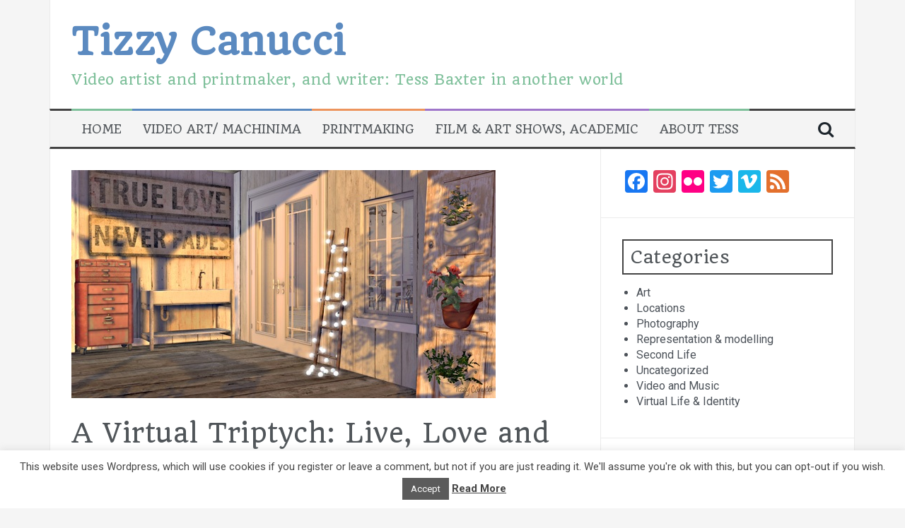

--- FILE ---
content_type: text/html; charset=UTF-8
request_url: https://tizzycanucci.com/2015/02/01/virtual-triptych-live-love-care/
body_size: 21781
content:
<!DOCTYPE html>
<html lang="en-GB">
<head>
<meta charset="UTF-8">
<meta name="viewport" content="width=device-width, initial-scale=1">
<link rel="profile" href="http://gmpg.org/xfn/11">
<link rel="pingback" href="https://tizzycanucci.com/xmlrpc.php">

<meta name='robots' content='index, follow, max-image-preview:large, max-snippet:-1, max-video-preview:-1' />

	<!-- This site is optimized with the Yoast SEO plugin v26.3 - https://yoast.com/wordpress/plugins/seo/ -->
	<title>A Virtual Triptych: Live, Love and Care - Tizzy Canucci</title>
	<meta name="description" content="Salt Water perfectly compliments .. with love in her heart .., providing a backdrop that rises across the water. Isle of Grace provides the contrast." />
	<link rel="canonical" href="https://tizzycanucci.com/2015/02/01/virtual-triptych-live-love-care/" />
	<meta property="og:locale" content="en_GB" />
	<meta property="og:type" content="article" />
	<meta property="og:title" content="A Virtual Triptych: Live, Love and Care - Tizzy Canucci" />
	<meta property="og:description" content="Salt Water perfectly compliments .. with love in her heart .., providing a backdrop that rises across the water. Isle of Grace provides the contrast." />
	<meta property="og:url" content="https://tizzycanucci.com/2015/02/01/virtual-triptych-live-love-care/" />
	<meta property="og:site_name" content="Tizzy Canucci" />
	<meta property="article:published_time" content="2015-02-01T20:46:28+00:00" />
	<meta property="article:modified_time" content="2019-10-23T22:34:20+00:00" />
	<meta property="og:image" content="https://tizzycanucci.com/wp-content/uploads/2015/05/salt-water-290115_019-sm.jpg" />
	<meta property="og:image:width" content="600" />
	<meta property="og:image:height" content="323" />
	<meta property="og:image:type" content="image/jpeg" />
	<meta name="author" content="Tizzy Canucci" />
	<meta name="twitter:card" content="summary_large_image" />
	<meta name="twitter:creator" content="@tizzycanucci" />
	<meta name="twitter:site" content="@tizzycanucci" />
	<meta name="twitter:label1" content="Written by" />
	<meta name="twitter:data1" content="Tizzy Canucci" />
	<meta name="twitter:label2" content="Estimated reading time" />
	<meta name="twitter:data2" content="4 minutes" />
	<script type="application/ld+json" class="yoast-schema-graph">{"@context":"https://schema.org","@graph":[{"@type":"WebPage","@id":"https://tizzycanucci.com/2015/02/01/virtual-triptych-live-love-care/","url":"https://tizzycanucci.com/2015/02/01/virtual-triptych-live-love-care/","name":"A Virtual Triptych: Live, Love and Care - Tizzy Canucci","isPartOf":{"@id":"https://tizzycanucci.com/#website"},"primaryImageOfPage":{"@id":"https://tizzycanucci.com/2015/02/01/virtual-triptych-live-love-care/#primaryimage"},"image":{"@id":"https://tizzycanucci.com/2015/02/01/virtual-triptych-live-love-care/#primaryimage"},"thumbnailUrl":"https://tizzycanucci.com/wp-content/uploads/2015/05/salt-water-290115_019-sm.jpg","datePublished":"2015-02-01T20:46:28+00:00","dateModified":"2019-10-23T22:34:20+00:00","author":{"@id":"https://tizzycanucci.com/#/schema/person/311c0f4062599ea595988bef97c86f4a"},"description":"Salt Water perfectly compliments .. with love in her heart .., providing a backdrop that rises across the water. Isle of Grace provides the contrast.","breadcrumb":{"@id":"https://tizzycanucci.com/2015/02/01/virtual-triptych-live-love-care/#breadcrumb"},"inLanguage":"en-GB","potentialAction":[{"@type":"ReadAction","target":["https://tizzycanucci.com/2015/02/01/virtual-triptych-live-love-care/"]}]},{"@type":"ImageObject","inLanguage":"en-GB","@id":"https://tizzycanucci.com/2015/02/01/virtual-triptych-live-love-care/#primaryimage","url":"https://tizzycanucci.com/wp-content/uploads/2015/05/salt-water-290115_019-sm.jpg","contentUrl":"https://tizzycanucci.com/wp-content/uploads/2015/05/salt-water-290115_019-sm.jpg","width":600,"height":323,"caption":"'Porch, on Salt Water', in Second Life, photo by Tizzy Canucci"},{"@type":"BreadcrumbList","@id":"https://tizzycanucci.com/2015/02/01/virtual-triptych-live-love-care/#breadcrumb","itemListElement":[{"@type":"ListItem","position":1,"name":"Home","item":"https://tizzycanucci.com/"},{"@type":"ListItem","position":2,"name":"A Virtual Triptych: Live, Love and Care"}]},{"@type":"WebSite","@id":"https://tizzycanucci.com/#website","url":"https://tizzycanucci.com/","name":"Tizzy Canucci","description":"Video artist and printmaker, and writer: Tess Baxter in another world","potentialAction":[{"@type":"SearchAction","target":{"@type":"EntryPoint","urlTemplate":"https://tizzycanucci.com/?s={search_term_string}"},"query-input":{"@type":"PropertyValueSpecification","valueRequired":true,"valueName":"search_term_string"}}],"inLanguage":"en-GB"},{"@type":"Person","@id":"https://tizzycanucci.com/#/schema/person/311c0f4062599ea595988bef97c86f4a","name":"Tizzy Canucci","image":{"@type":"ImageObject","inLanguage":"en-GB","@id":"https://tizzycanucci.com/#/schema/person/image/","url":"https://secure.gravatar.com/avatar/e6a7986e3ec873cb81db3caf76607e9df5aa61d28ee91d81b7de8554dcb58317?s=96&d=wavatar&r=g","contentUrl":"https://secure.gravatar.com/avatar/e6a7986e3ec873cb81db3caf76607e9df5aa61d28ee91d81b7de8554dcb58317?s=96&d=wavatar&r=g","caption":"Tizzy Canucci"}}]}</script>
	<!-- / Yoast SEO plugin. -->


<link rel='dns-prefetch' href='//static.addtoany.com' />
<link rel='dns-prefetch' href='//fonts.googleapis.com' />
<link rel="alternate" type="application/rss+xml" title="Tizzy Canucci &raquo; Feed" href="https://tizzycanucci.com/feed/" />
<link rel="alternate" type="application/rss+xml" title="Tizzy Canucci &raquo; Comments Feed" href="https://tizzycanucci.com/comments/feed/" />
<link rel="alternate" type="application/rss+xml" title="Tizzy Canucci &raquo; A Virtual Triptych: Live, Love and Care Comments Feed" href="https://tizzycanucci.com/2015/02/01/virtual-triptych-live-love-care/feed/" />
<link rel="alternate" title="oEmbed (JSON)" type="application/json+oembed" href="https://tizzycanucci.com/wp-json/oembed/1.0/embed?url=https%3A%2F%2Ftizzycanucci.com%2F2015%2F02%2F01%2Fvirtual-triptych-live-love-care%2F" />
<link rel="alternate" title="oEmbed (XML)" type="text/xml+oembed" href="https://tizzycanucci.com/wp-json/oembed/1.0/embed?url=https%3A%2F%2Ftizzycanucci.com%2F2015%2F02%2F01%2Fvirtual-triptych-live-love-care%2F&#038;format=xml" />
<style id='wp-img-auto-sizes-contain-inline-css' type='text/css'>
img:is([sizes=auto i],[sizes^="auto," i]){contain-intrinsic-size:3000px 1500px}
/*# sourceURL=wp-img-auto-sizes-contain-inline-css */
</style>
<style id='wp-emoji-styles-inline-css' type='text/css'>

	img.wp-smiley, img.emoji {
		display: inline !important;
		border: none !important;
		box-shadow: none !important;
		height: 1em !important;
		width: 1em !important;
		margin: 0 0.07em !important;
		vertical-align: -0.1em !important;
		background: none !important;
		padding: 0 !important;
	}
/*# sourceURL=wp-emoji-styles-inline-css */
</style>
<style id='wp-block-library-inline-css' type='text/css'>
:root{--wp-block-synced-color:#7a00df;--wp-block-synced-color--rgb:122,0,223;--wp-bound-block-color:var(--wp-block-synced-color);--wp-editor-canvas-background:#ddd;--wp-admin-theme-color:#007cba;--wp-admin-theme-color--rgb:0,124,186;--wp-admin-theme-color-darker-10:#006ba1;--wp-admin-theme-color-darker-10--rgb:0,107,160.5;--wp-admin-theme-color-darker-20:#005a87;--wp-admin-theme-color-darker-20--rgb:0,90,135;--wp-admin-border-width-focus:2px}@media (min-resolution:192dpi){:root{--wp-admin-border-width-focus:1.5px}}.wp-element-button{cursor:pointer}:root .has-very-light-gray-background-color{background-color:#eee}:root .has-very-dark-gray-background-color{background-color:#313131}:root .has-very-light-gray-color{color:#eee}:root .has-very-dark-gray-color{color:#313131}:root .has-vivid-green-cyan-to-vivid-cyan-blue-gradient-background{background:linear-gradient(135deg,#00d084,#0693e3)}:root .has-purple-crush-gradient-background{background:linear-gradient(135deg,#34e2e4,#4721fb 50%,#ab1dfe)}:root .has-hazy-dawn-gradient-background{background:linear-gradient(135deg,#faaca8,#dad0ec)}:root .has-subdued-olive-gradient-background{background:linear-gradient(135deg,#fafae1,#67a671)}:root .has-atomic-cream-gradient-background{background:linear-gradient(135deg,#fdd79a,#004a59)}:root .has-nightshade-gradient-background{background:linear-gradient(135deg,#330968,#31cdcf)}:root .has-midnight-gradient-background{background:linear-gradient(135deg,#020381,#2874fc)}:root{--wp--preset--font-size--normal:16px;--wp--preset--font-size--huge:42px}.has-regular-font-size{font-size:1em}.has-larger-font-size{font-size:2.625em}.has-normal-font-size{font-size:var(--wp--preset--font-size--normal)}.has-huge-font-size{font-size:var(--wp--preset--font-size--huge)}.has-text-align-center{text-align:center}.has-text-align-left{text-align:left}.has-text-align-right{text-align:right}.has-fit-text{white-space:nowrap!important}#end-resizable-editor-section{display:none}.aligncenter{clear:both}.items-justified-left{justify-content:flex-start}.items-justified-center{justify-content:center}.items-justified-right{justify-content:flex-end}.items-justified-space-between{justify-content:space-between}.screen-reader-text{border:0;clip-path:inset(50%);height:1px;margin:-1px;overflow:hidden;padding:0;position:absolute;width:1px;word-wrap:normal!important}.screen-reader-text:focus{background-color:#ddd;clip-path:none;color:#444;display:block;font-size:1em;height:auto;left:5px;line-height:normal;padding:15px 23px 14px;text-decoration:none;top:5px;width:auto;z-index:100000}html :where(.has-border-color){border-style:solid}html :where([style*=border-top-color]){border-top-style:solid}html :where([style*=border-right-color]){border-right-style:solid}html :where([style*=border-bottom-color]){border-bottom-style:solid}html :where([style*=border-left-color]){border-left-style:solid}html :where([style*=border-width]){border-style:solid}html :where([style*=border-top-width]){border-top-style:solid}html :where([style*=border-right-width]){border-right-style:solid}html :where([style*=border-bottom-width]){border-bottom-style:solid}html :where([style*=border-left-width]){border-left-style:solid}html :where(img[class*=wp-image-]){height:auto;max-width:100%}:where(figure){margin:0 0 1em}html :where(.is-position-sticky){--wp-admin--admin-bar--position-offset:var(--wp-admin--admin-bar--height,0px)}@media screen and (max-width:600px){html :where(.is-position-sticky){--wp-admin--admin-bar--position-offset:0px}}

/*# sourceURL=wp-block-library-inline-css */
</style><style id='global-styles-inline-css' type='text/css'>
:root{--wp--preset--aspect-ratio--square: 1;--wp--preset--aspect-ratio--4-3: 4/3;--wp--preset--aspect-ratio--3-4: 3/4;--wp--preset--aspect-ratio--3-2: 3/2;--wp--preset--aspect-ratio--2-3: 2/3;--wp--preset--aspect-ratio--16-9: 16/9;--wp--preset--aspect-ratio--9-16: 9/16;--wp--preset--color--black: #000000;--wp--preset--color--cyan-bluish-gray: #abb8c3;--wp--preset--color--white: #ffffff;--wp--preset--color--pale-pink: #f78da7;--wp--preset--color--vivid-red: #cf2e2e;--wp--preset--color--luminous-vivid-orange: #ff6900;--wp--preset--color--luminous-vivid-amber: #fcb900;--wp--preset--color--light-green-cyan: #7bdcb5;--wp--preset--color--vivid-green-cyan: #00d084;--wp--preset--color--pale-cyan-blue: #8ed1fc;--wp--preset--color--vivid-cyan-blue: #0693e3;--wp--preset--color--vivid-purple: #9b51e0;--wp--preset--gradient--vivid-cyan-blue-to-vivid-purple: linear-gradient(135deg,rgb(6,147,227) 0%,rgb(155,81,224) 100%);--wp--preset--gradient--light-green-cyan-to-vivid-green-cyan: linear-gradient(135deg,rgb(122,220,180) 0%,rgb(0,208,130) 100%);--wp--preset--gradient--luminous-vivid-amber-to-luminous-vivid-orange: linear-gradient(135deg,rgb(252,185,0) 0%,rgb(255,105,0) 100%);--wp--preset--gradient--luminous-vivid-orange-to-vivid-red: linear-gradient(135deg,rgb(255,105,0) 0%,rgb(207,46,46) 100%);--wp--preset--gradient--very-light-gray-to-cyan-bluish-gray: linear-gradient(135deg,rgb(238,238,238) 0%,rgb(169,184,195) 100%);--wp--preset--gradient--cool-to-warm-spectrum: linear-gradient(135deg,rgb(74,234,220) 0%,rgb(151,120,209) 20%,rgb(207,42,186) 40%,rgb(238,44,130) 60%,rgb(251,105,98) 80%,rgb(254,248,76) 100%);--wp--preset--gradient--blush-light-purple: linear-gradient(135deg,rgb(255,206,236) 0%,rgb(152,150,240) 100%);--wp--preset--gradient--blush-bordeaux: linear-gradient(135deg,rgb(254,205,165) 0%,rgb(254,45,45) 50%,rgb(107,0,62) 100%);--wp--preset--gradient--luminous-dusk: linear-gradient(135deg,rgb(255,203,112) 0%,rgb(199,81,192) 50%,rgb(65,88,208) 100%);--wp--preset--gradient--pale-ocean: linear-gradient(135deg,rgb(255,245,203) 0%,rgb(182,227,212) 50%,rgb(51,167,181) 100%);--wp--preset--gradient--electric-grass: linear-gradient(135deg,rgb(202,248,128) 0%,rgb(113,206,126) 100%);--wp--preset--gradient--midnight: linear-gradient(135deg,rgb(2,3,129) 0%,rgb(40,116,252) 100%);--wp--preset--font-size--small: 13px;--wp--preset--font-size--medium: 20px;--wp--preset--font-size--large: 36px;--wp--preset--font-size--x-large: 42px;--wp--preset--spacing--20: 0.44rem;--wp--preset--spacing--30: 0.67rem;--wp--preset--spacing--40: 1rem;--wp--preset--spacing--50: 1.5rem;--wp--preset--spacing--60: 2.25rem;--wp--preset--spacing--70: 3.38rem;--wp--preset--spacing--80: 5.06rem;--wp--preset--shadow--natural: 6px 6px 9px rgba(0, 0, 0, 0.2);--wp--preset--shadow--deep: 12px 12px 50px rgba(0, 0, 0, 0.4);--wp--preset--shadow--sharp: 6px 6px 0px rgba(0, 0, 0, 0.2);--wp--preset--shadow--outlined: 6px 6px 0px -3px rgb(255, 255, 255), 6px 6px rgb(0, 0, 0);--wp--preset--shadow--crisp: 6px 6px 0px rgb(0, 0, 0);}:where(.is-layout-flex){gap: 0.5em;}:where(.is-layout-grid){gap: 0.5em;}body .is-layout-flex{display: flex;}.is-layout-flex{flex-wrap: wrap;align-items: center;}.is-layout-flex > :is(*, div){margin: 0;}body .is-layout-grid{display: grid;}.is-layout-grid > :is(*, div){margin: 0;}:where(.wp-block-columns.is-layout-flex){gap: 2em;}:where(.wp-block-columns.is-layout-grid){gap: 2em;}:where(.wp-block-post-template.is-layout-flex){gap: 1.25em;}:where(.wp-block-post-template.is-layout-grid){gap: 1.25em;}.has-black-color{color: var(--wp--preset--color--black) !important;}.has-cyan-bluish-gray-color{color: var(--wp--preset--color--cyan-bluish-gray) !important;}.has-white-color{color: var(--wp--preset--color--white) !important;}.has-pale-pink-color{color: var(--wp--preset--color--pale-pink) !important;}.has-vivid-red-color{color: var(--wp--preset--color--vivid-red) !important;}.has-luminous-vivid-orange-color{color: var(--wp--preset--color--luminous-vivid-orange) !important;}.has-luminous-vivid-amber-color{color: var(--wp--preset--color--luminous-vivid-amber) !important;}.has-light-green-cyan-color{color: var(--wp--preset--color--light-green-cyan) !important;}.has-vivid-green-cyan-color{color: var(--wp--preset--color--vivid-green-cyan) !important;}.has-pale-cyan-blue-color{color: var(--wp--preset--color--pale-cyan-blue) !important;}.has-vivid-cyan-blue-color{color: var(--wp--preset--color--vivid-cyan-blue) !important;}.has-vivid-purple-color{color: var(--wp--preset--color--vivid-purple) !important;}.has-black-background-color{background-color: var(--wp--preset--color--black) !important;}.has-cyan-bluish-gray-background-color{background-color: var(--wp--preset--color--cyan-bluish-gray) !important;}.has-white-background-color{background-color: var(--wp--preset--color--white) !important;}.has-pale-pink-background-color{background-color: var(--wp--preset--color--pale-pink) !important;}.has-vivid-red-background-color{background-color: var(--wp--preset--color--vivid-red) !important;}.has-luminous-vivid-orange-background-color{background-color: var(--wp--preset--color--luminous-vivid-orange) !important;}.has-luminous-vivid-amber-background-color{background-color: var(--wp--preset--color--luminous-vivid-amber) !important;}.has-light-green-cyan-background-color{background-color: var(--wp--preset--color--light-green-cyan) !important;}.has-vivid-green-cyan-background-color{background-color: var(--wp--preset--color--vivid-green-cyan) !important;}.has-pale-cyan-blue-background-color{background-color: var(--wp--preset--color--pale-cyan-blue) !important;}.has-vivid-cyan-blue-background-color{background-color: var(--wp--preset--color--vivid-cyan-blue) !important;}.has-vivid-purple-background-color{background-color: var(--wp--preset--color--vivid-purple) !important;}.has-black-border-color{border-color: var(--wp--preset--color--black) !important;}.has-cyan-bluish-gray-border-color{border-color: var(--wp--preset--color--cyan-bluish-gray) !important;}.has-white-border-color{border-color: var(--wp--preset--color--white) !important;}.has-pale-pink-border-color{border-color: var(--wp--preset--color--pale-pink) !important;}.has-vivid-red-border-color{border-color: var(--wp--preset--color--vivid-red) !important;}.has-luminous-vivid-orange-border-color{border-color: var(--wp--preset--color--luminous-vivid-orange) !important;}.has-luminous-vivid-amber-border-color{border-color: var(--wp--preset--color--luminous-vivid-amber) !important;}.has-light-green-cyan-border-color{border-color: var(--wp--preset--color--light-green-cyan) !important;}.has-vivid-green-cyan-border-color{border-color: var(--wp--preset--color--vivid-green-cyan) !important;}.has-pale-cyan-blue-border-color{border-color: var(--wp--preset--color--pale-cyan-blue) !important;}.has-vivid-cyan-blue-border-color{border-color: var(--wp--preset--color--vivid-cyan-blue) !important;}.has-vivid-purple-border-color{border-color: var(--wp--preset--color--vivid-purple) !important;}.has-vivid-cyan-blue-to-vivid-purple-gradient-background{background: var(--wp--preset--gradient--vivid-cyan-blue-to-vivid-purple) !important;}.has-light-green-cyan-to-vivid-green-cyan-gradient-background{background: var(--wp--preset--gradient--light-green-cyan-to-vivid-green-cyan) !important;}.has-luminous-vivid-amber-to-luminous-vivid-orange-gradient-background{background: var(--wp--preset--gradient--luminous-vivid-amber-to-luminous-vivid-orange) !important;}.has-luminous-vivid-orange-to-vivid-red-gradient-background{background: var(--wp--preset--gradient--luminous-vivid-orange-to-vivid-red) !important;}.has-very-light-gray-to-cyan-bluish-gray-gradient-background{background: var(--wp--preset--gradient--very-light-gray-to-cyan-bluish-gray) !important;}.has-cool-to-warm-spectrum-gradient-background{background: var(--wp--preset--gradient--cool-to-warm-spectrum) !important;}.has-blush-light-purple-gradient-background{background: var(--wp--preset--gradient--blush-light-purple) !important;}.has-blush-bordeaux-gradient-background{background: var(--wp--preset--gradient--blush-bordeaux) !important;}.has-luminous-dusk-gradient-background{background: var(--wp--preset--gradient--luminous-dusk) !important;}.has-pale-ocean-gradient-background{background: var(--wp--preset--gradient--pale-ocean) !important;}.has-electric-grass-gradient-background{background: var(--wp--preset--gradient--electric-grass) !important;}.has-midnight-gradient-background{background: var(--wp--preset--gradient--midnight) !important;}.has-small-font-size{font-size: var(--wp--preset--font-size--small) !important;}.has-medium-font-size{font-size: var(--wp--preset--font-size--medium) !important;}.has-large-font-size{font-size: var(--wp--preset--font-size--large) !important;}.has-x-large-font-size{font-size: var(--wp--preset--font-size--x-large) !important;}
/*# sourceURL=global-styles-inline-css */
</style>

<style id='classic-theme-styles-inline-css' type='text/css'>
/*! This file is auto-generated */
.wp-block-button__link{color:#fff;background-color:#32373c;border-radius:9999px;box-shadow:none;text-decoration:none;padding:calc(.667em + 2px) calc(1.333em + 2px);font-size:1.125em}.wp-block-file__button{background:#32373c;color:#fff;text-decoration:none}
/*# sourceURL=/wp-includes/css/classic-themes.min.css */
</style>
<link rel='stylesheet' id='cookie-law-info-css' href='https://tizzycanucci.com/wp-content/plugins/cookie-law-info/legacy/public/css/cookie-law-info-public.css?ver=3.3.6' type='text/css' media='all' />
<link rel='stylesheet' id='cookie-law-info-gdpr-css' href='https://tizzycanucci.com/wp-content/plugins/cookie-law-info/legacy/public/css/cookie-law-info-gdpr.css?ver=3.3.6' type='text/css' media='all' />
<link rel='stylesheet' id='wpmt-css-frontend-css' href='https://tizzycanucci.com/wp-content/plugins/wp-mailto-links/core/includes/assets/css/style.css?ver=231016-75827' type='text/css' media='all' />
<link rel='stylesheet' id='flymag-bootstrap-css' href='https://tizzycanucci.com/wp-content/themes/flymag/bootstrap/css/bootstrap.min.css?ver=1' type='text/css' media='all' />
<link rel='stylesheet' id='flymag-body-fonts-css' href='//fonts.googleapis.com/css?family=Roboto%3A400%2C400italic%2C700%2C700italic&#038;ver=6.9' type='text/css' media='all' />
<link rel='stylesheet' id='flymag-headings-fonts-css' href='//fonts.googleapis.com/css?family=Quando&#038;ver=6.9' type='text/css' media='all' />
<link rel='stylesheet' id='flymag-style-css' href='https://tizzycanucci.com/wp-content/themes/flymag/style.css?ver=6.9' type='text/css' media='all' />
<style id='flymag-style-inline-css' type='text/css'>
.social-navigation li:hover > a::before, a, a:hover, a:focus, a:active { color:#7fc09b}
.custom-menu-item-1:hover, .custom-menu-item-1 .sub-menu, .ticker-info, button, .button, input[type="button"], input[type="reset"], input[type="submit"] { background-color:#7fc09b}
.custom-menu-item-1 { border-color:#7fc09b}
.custom-menu-item-2:hover, .custom-menu-item-2 .sub-menu { background-color:}
.custom-menu-item-2 { border-color:}
.custom-menu-item-3:hover, .custom-menu-item-3 .sub-menu { background-color:}
.custom-menu-item-3 { border-color:}
.custom-menu-item-4:hover, .custom-menu-item-4 .sub-menu { background-color:}
.custom-menu-item-4 { border-color:}
.custom-menu-item-0:hover, .custom-menu-item-0 .sub-menu { background-color:}
.custom-menu-item-0 { border-color:}
.site-branding { background-color:}
.news-ticker { background-color:}
.site-title a, .site-title a:hover { color:#5b8ac0}
.site-description { color:#7fc09b}
.main-navigation { background-color:#f4f4f4}
.main-navigation a, .main-navigation li::before { color:}
body { color:#33353f}
.widget-area .widget, .widget-area .widget a { color:#4c5259}
.site-footer, .footer-widget-area { background-color:}
h1, h2, h3, h4, h5, h6, .ticker-info, .main-navigation { font-family:'Quando', serif;;}
body { font-size:16px; }

/*# sourceURL=flymag-style-inline-css */
</style>
<link rel='stylesheet' id='flymag-font-awesome-css' href='https://tizzycanucci.com/wp-content/themes/flymag/fonts/font-awesome.min.css?ver=6.9' type='text/css' media='all' />
<link rel='stylesheet' id='addtoany-css' href='https://tizzycanucci.com/wp-content/plugins/add-to-any/addtoany.min.css?ver=1.16' type='text/css' media='all' />
<script type="text/javascript" id="addtoany-core-js-before">
/* <![CDATA[ */
window.a2a_config=window.a2a_config||{};a2a_config.callbacks=[];a2a_config.overlays=[];a2a_config.templates={};a2a_localize = {
	Share: "Share",
	Save: "Save",
	Subscribe: "Subscribe",
	Email: "Email",
	Bookmark: "Bookmark",
	ShowAll: "Show All",
	ShowLess: "Show less",
	FindServices: "Find service(s)",
	FindAnyServiceToAddTo: "Instantly find any service to add to",
	PoweredBy: "Powered by",
	ShareViaEmail: "Share via email",
	SubscribeViaEmail: "Subscribe via email",
	BookmarkInYourBrowser: "Bookmark in your browser",
	BookmarkInstructions: "Press Ctrl+D or \u2318+D to bookmark this page",
	AddToYourFavorites: "Add to your favourites",
	SendFromWebOrProgram: "Send from any email address or email program",
	EmailProgram: "Email program",
	More: "More&#8230;",
	ThanksForSharing: "Thanks for sharing!",
	ThanksForFollowing: "Thanks for following!"
};


//# sourceURL=addtoany-core-js-before
/* ]]> */
</script>
<script type="text/javascript" defer src="https://static.addtoany.com/menu/page.js" id="addtoany-core-js"></script>
<script type="text/javascript" src="https://tizzycanucci.com/wp-includes/js/jquery/jquery.min.js?ver=3.7.1" id="jquery-core-js"></script>
<script type="text/javascript" src="https://tizzycanucci.com/wp-includes/js/jquery/jquery-migrate.min.js?ver=3.4.1" id="jquery-migrate-js"></script>
<script type="text/javascript" defer src="https://tizzycanucci.com/wp-content/plugins/add-to-any/addtoany.min.js?ver=1.1" id="addtoany-jquery-js"></script>
<script type="text/javascript" id="cookie-law-info-js-extra">
/* <![CDATA[ */
var Cli_Data = {"nn_cookie_ids":[],"cookielist":[],"non_necessary_cookies":[],"ccpaEnabled":"","ccpaRegionBased":"","ccpaBarEnabled":"","strictlyEnabled":["necessary","obligatoire"],"ccpaType":"gdpr","js_blocking":"","custom_integration":"","triggerDomRefresh":"","secure_cookies":""};
var cli_cookiebar_settings = {"animate_speed_hide":"500","animate_speed_show":"500","background":"#ffffff","border":"#919191","border_on":"","button_1_button_colour":"#5b5b5b","button_1_button_hover":"#494949","button_1_link_colour":"#fff","button_1_as_button":"1","button_1_new_win":"","button_2_button_colour":"#333","button_2_button_hover":"#292929","button_2_link_colour":"#444","button_2_as_button":"","button_2_hidebar":"1","button_3_button_colour":"#000","button_3_button_hover":"#000000","button_3_link_colour":"#fff","button_3_as_button":"1","button_3_new_win":"","button_4_button_colour":"#000","button_4_button_hover":"#000000","button_4_link_colour":"#fff","button_4_as_button":"1","button_7_button_colour":"#61a229","button_7_button_hover":"#4e8221","button_7_link_colour":"#fff","button_7_as_button":"1","button_7_new_win":"","font_family":"inherit","header_fix":"","notify_animate_hide":"1","notify_animate_show":"","notify_div_id":"#cookie-law-info-bar","notify_position_horizontal":"right","notify_position_vertical":"bottom","scroll_close":"","scroll_close_reload":"","accept_close_reload":"","reject_close_reload":"","showagain_tab":"","showagain_background":"#fff","showagain_border":"#000","showagain_div_id":"#cookie-law-info-again","showagain_x_position":"100px","text":"#474747","show_once_yn":"1","show_once":"5000","logging_on":"","as_popup":"","popup_overlay":"1","bar_heading_text":"","cookie_bar_as":"banner","popup_showagain_position":"bottom-right","widget_position":"left"};
var log_object = {"ajax_url":"https://tizzycanucci.com/wp-admin/admin-ajax.php"};
//# sourceURL=cookie-law-info-js-extra
/* ]]> */
</script>
<script type="text/javascript" src="https://tizzycanucci.com/wp-content/plugins/cookie-law-info/legacy/public/js/cookie-law-info-public.js?ver=3.3.6" id="cookie-law-info-js"></script>
<script type="text/javascript" src="https://tizzycanucci.com/wp-content/plugins/wp-mailto-links/core/includes/assets/js/custom.js?ver=231016-75827" id="wpmt-js-frontend-js"></script>
<script type="text/javascript" src="https://tizzycanucci.com/wp-content/themes/flymag/js/jquery.fitvids.js?ver=1" id="flymag-fitvids-js"></script>
<script type="text/javascript" src="https://tizzycanucci.com/wp-content/themes/flymag/js/jquery.slicknav.min.js?ver=1" id="flymag-slicknav-js"></script>
<script type="text/javascript" src="https://tizzycanucci.com/wp-content/themes/flymag/js/jquery.easy-ticker.min.js?ver=1" id="flymag-ticker-js"></script>
<script type="text/javascript" src="https://tizzycanucci.com/wp-content/themes/flymag/js/wow.min.js?ver=1" id="flymag-animations-js"></script>
<script type="text/javascript" src="https://tizzycanucci.com/wp-content/themes/flymag/js/scripts.js?ver=1" id="flymag-scripts-js"></script>
<script type="text/javascript" src="https://tizzycanucci.com/wp-content/themes/flymag/js/owl.carousel.min.js?ver=1" id="flymag-owl-script-js"></script>
<script type="text/javascript" id="flymag-slider-init-js-extra">
/* <![CDATA[ */
var sliderOptions = {"slideshowspeed":"4000"};
//# sourceURL=flymag-slider-init-js-extra
/* ]]> */
</script>
<script type="text/javascript" src="https://tizzycanucci.com/wp-content/themes/flymag/js/slider-init.js?ver=1" id="flymag-slider-init-js"></script>
<link rel="https://api.w.org/" href="https://tizzycanucci.com/wp-json/" /><link rel="alternate" title="JSON" type="application/json" href="https://tizzycanucci.com/wp-json/wp/v2/posts/747" /><link rel="EditURI" type="application/rsd+xml" title="RSD" href="https://tizzycanucci.com/xmlrpc.php?rsd" />
<meta name="generator" content="WordPress 6.9" />
<link rel='shortlink' href='https://tizzycanucci.com/?p=747' />
<!--[if lt IE 9]>
<script src="https://tizzycanucci.com/wp-content/themes/flymag/js/html5shiv.js"></script>
<![endif]-->
<link rel="icon" href="https://tizzycanucci.com/wp-content/uploads/2020/03/cropped-Tizzy-rez-day-2020-01-02-003-512-1-32x32.jpg" sizes="32x32" />
<link rel="icon" href="https://tizzycanucci.com/wp-content/uploads/2020/03/cropped-Tizzy-rez-day-2020-01-02-003-512-1-192x192.jpg" sizes="192x192" />
<link rel="apple-touch-icon" href="https://tizzycanucci.com/wp-content/uploads/2020/03/cropped-Tizzy-rez-day-2020-01-02-003-512-1-180x180.jpg" />
<meta name="msapplication-TileImage" content="https://tizzycanucci.com/wp-content/uploads/2020/03/cropped-Tizzy-rez-day-2020-01-02-003-512-1-270x270.jpg" />
</head>

<body class="wp-singular post-template-default single single-post postid-747 single-format-standard wp-theme-flymag">
<div id="page" class="hfeed site">
	<a class="skip-link screen-reader-text" href="#content">Skip to content</a>

	
	<header id="masthead" class="site-header container clearfix" role="banner">
		<div class="site-branding clearfix">
							<h1 class="site-title"><a href="https://tizzycanucci.com/" rel="home">Tizzy Canucci</a></h1>
				<h2 class="site-description">Video artist and printmaker, and writer: Tess Baxter in another world</h2>
					</div>
		<nav id="site-navigation" class="main-navigation" role="navigation">
			<div class="menu-menu-1-container"><ul id="menu-menu-1" class="menu"><li id="menu-item-2371" class="menu-item menu-item-type-custom menu-item-object-custom menu-item-home menu-item-2371 custom-menu-item-1"><a href="http://tizzycanucci.com/">Home</a></li>
<li id="menu-item-5096" class="menu-item menu-item-type-post_type menu-item-object-page menu-item-5096 custom-menu-item-2"><a href="https://tizzycanucci.com/machinima/">Video art/ machinima</a></li>
<li id="menu-item-5991" class="menu-item menu-item-type-post_type menu-item-object-page menu-item-5991 custom-menu-item-3"><a href="https://tizzycanucci.com/printmaking/">Printmaking</a></li>
<li id="menu-item-6307" class="menu-item menu-item-type-post_type menu-item-object-page menu-item-has-children menu-item-6307 custom-menu-item-4"><a href="https://tizzycanucci.com/exhibitions-and-shows/">Film &#038; art shows, academic</a>
<ul class="sub-menu">
	<li id="menu-item-5832" class="menu-item menu-item-type-post_type menu-item-object-page menu-item-5832"><a href="https://tizzycanucci.com/interview-in-women-cinemakers/">Interview in Women Cinemakers</a></li>
</ul>
</li>
<li id="menu-item-2643" class="menu-item menu-item-type-post_type menu-item-object-page menu-item-2643 custom-menu-item-0"><a href="https://tizzycanucci.com/about-contact/">About Tess</a></li>
</ul></div>			<span class="search-toggle"><i class="fa fa-search"></i></span>
			
<div class="search-wrapper">
	<form role="search" method="get" class="flymag-search-form" action="https://tizzycanucci.com/">
		<span class="search-close"><i class="fa fa-times"></i></span>
		<label>
			<span class="screen-reader-text">Search for:</span>
			<input type="search" class="search-field" placeholder="Type and press enter" value="" name="s" title="Search for:" />
		</label>
	</form>
</div>
	
		</nav><!-- #site-navigation -->
		<nav class="mobile-nav"></nav>
	</header><!-- #masthead -->

	<div id="content" class="site-content container clearfix">
	
	
	<div id="primary" class="content-area ">
		<main id="main" class="site-main" role="main">

		
			
<article id="post-747" class="post-747 post type-post status-publish format-standard has-post-thumbnail hentry category-locations category-photography category-second-life tag-digital-art tag-isle-of-grace tag-love tag-photography tag-salt-water tag-second-life tag-tizzy-canucci tag-virtual-world tag-windlight tag-with-love-in-her-heart">

			<div class="single-thumb">
			<img width="600" height="323" src="https://tizzycanucci.com/wp-content/uploads/2015/05/salt-water-290115_019-sm.jpg" class="attachment-entry-thumb size-entry-thumb wp-post-image" alt="&#039;Porch, on Salt Water&#039;, in Second Life, photo by Tizzy Canucci" decoding="async" fetchpriority="high" srcset="https://tizzycanucci.com/wp-content/uploads/2015/05/salt-water-290115_019-sm.jpg 600w, https://tizzycanucci.com/wp-content/uploads/2015/05/salt-water-290115_019-sm-300x162.jpg 300w, https://tizzycanucci.com/wp-content/uploads/2015/05/salt-water-290115_019-sm-280x151.jpg 280w, https://tizzycanucci.com/wp-content/uploads/2015/05/salt-water-290115_019-sm-210x113.jpg 210w, https://tizzycanucci.com/wp-content/uploads/2015/05/salt-water-290115_019-sm-185x100.jpg 185w" sizes="(max-width: 600px) 100vw, 600px" />		</div>	
	
	<header class="entry-header">
		<h1 class="entry-title">A Virtual Triptych: Live, Love and Care</h1>
				<div class="entry-meta">
			<span class="posted-on"><i class="fa fa-calendar"></i> <a href="https://tizzycanucci.com/2015/02/01/virtual-triptych-live-love-care/" rel="bookmark"><time class="entry-date published" datetime="2015-02-01T20:46:28+00:00">1 February 2015</time><time class="updated" datetime="2019-10-23T22:34:20+00:00">23 October 2019</time></a></span><span class="byline"> <i class="fa fa-user"></i> <span class="author vcard"><a class="url fn n" href="https://tizzycanucci.com/author/katrob/">Tizzy Canucci</a></span></span>		</div><!-- .entry-meta -->
			</header><!-- .entry-header -->

	<div class="entry-content">
		<blockquote><p><strong>Live, love and care, with kindness.</strong></p></blockquote>
<p><a href="http://maps.secondlife.com/secondlife/Sounds%20of%20Silence/65/59/23" target="_blank" rel="noopener noreferrer"><em>.. with love in her heart ..</em></a> was a sim that won me over straight away. An enclosed pool of water, a circular inlet of the sea,&nbsp; and a beautiful example of virtual natural art. &#8216;A simple homestead by the sea&#8230; reminiscent of days gone by&#8217;, as the sim description goes.</p>
<p>The other day I was looking for somewhere to go &#8211; somewhere attractive, maybe a place to dance &#8211; and thought that this was a good place to revisit. I headed over, to discover that there are now two adjacent sims: <a href="//maps.secondlife.com/secondlife/Salt%20Water/38/88/2" target="_blank" rel="noopener noreferrer"><em>Salt Water</em></a> and <a href="http://maps.secondlife.com/secondlife/Isle%20of Grace/128/128/44" target="_blank" rel="noopener noreferrer"><em>Isle of Grace</em></a>. Tre (tremeldazis) and .Sunshine Amelia Gilmore. (sunshine.zhangsun) are variously builders and owners of them all. <em>Salt Water</em> is the perfect compliment to <em>.. with love in her heart ..</em>, providing a backdrop that rises across the water, whereas <em>Isle of Grace</em> is something of a contrast.</p>
<p>Last time I was at <em>.. with love in her heart ..</em>, I took shots in midday sun; I&#8217;m not really sure whether the windlight<sup>1</sup> setting has changed, or whether I wasn&#8217;t consistently following the one set for the sim at that time.</p>
<p>The windlight for <em>Salt Water</em> and&nbsp; <em>.. with love in her heart ..&nbsp;</em>are set to late evening, as the sun drops at the end of the day. The light casts low across the heights of&nbsp;<em>Salt Water, </em>illuminating the dance area and the Motel on the top.</p>
<figure style="width: 640px" class="wp-caption aligncenter"><a title="The Motel above Salt Water by Tizzy Canucci, on Flickr" href="https://www.flickr.com/photos/tizzycanucci/16218547280" target="_blank" rel="noopener noreferrer"><img decoding="async" src="https://farm8.staticflickr.com/7318/16218547280_8dc05d3b72_z.jpg" alt="'The Motel above Salt Water', by Tizzy Canucci, on Flickr" width="640" height="349"></a><figcaption class="wp-caption-text"><em>The Motel above Salt Water</em>, by Tizzy Canucci, on Flickr</figcaption></figure>
<p>It was Susan Sontag that talked of photography being natively surrealist &#8211; virtual worlds take this a step further, situating the abnormal as if it were normal. Access to the motel on the top of the hill is by a footbridge only &#8211; it is so perfectly, yet so utterly impractically, placed.</p>
<p>The motel is clearly seen from much of&nbsp;<em>.. with love in her heart</em> .., rising up on the horizon<em>.</em> However, unlike the well-lit upland of <em>Salt Water, </em> the land here is deeply folded, and the sun casts deep shadows. The circular inlet that I captured last year, vibrant with the warmth of bright colours, is now a dark pool. In real life this is difficult photography conditions, and so it is in second life too, with high contrast and a tonal range shifted heavily to one side. It requires careful post-processing of the images to put some life into the shadows without losing the dramatic lighting (I am not a fan of over-cooked HDR). But it is so well worth the extra time.</p>
<p>It would be so easy to tweak the time of day a bit, and move everything back into the light. But if I had changed it, I would have lost the heart of candles glowing in the deep shadow, with the last of sun shining over the horizon and shimmering across the pool.</p>
<p>And I would have missed the way the ridge line, dark on one side and sunlit on the other, pointed across the water to the <em>Salt Water </em>motel.</p>
<figure style="width: 384px" class="wp-caption alignnone"><a title="The Ridge .. with love in her heart" href="https://www.flickr.com/photos/tizzycanucci/16411822476/in/photolist-r1fT3u-qKZuTY-qKZuHY-qKYcwd-r3tb5L-r1fm9w-qHUm5K-r1kd9B-q4xhHv-bUvuoR" target="_blank" rel="noopener noreferrer"><img decoding="async" src="https://farm8.staticflickr.com/7458/16411822476_185c29ee5d_z.jpg" alt="The Ridge .. with love in her heart" width="384" height="640"></a><figcaption class="wp-caption-text"><em>The Ridge .. with love in her heart</em>, by Tizzy Canucci on Flickr</figcaption></figure>
<p>This was the point I was making on a previous post; working with the preset windlight made me work with what was there and helped me see things I would have otherwise missed.</p>
<p><em>Isle of Grace</em>, as I said earlier, is different. This is like the west coast of Britain in autumn or winter, sunless and overcast, dark and brooding, the sea rolling. The dark grey of the sky is reflected in a monochromatic sea. It is so atmospheric that it prompts the senses; the smell of the sea is pervasive, as is the damp salty sticky feel of the sea spray that coats and seeps into everything &#8211; clothes, hair, skin, lips. This place has a chill and distant moodiness that contrasts with the warm evening hugs of the other two sims.</p>
<figure id="attachment_4535" aria-describedby="caption-attachment-4535" style="width: 850px" class="wp-caption alignnone"><a href="http://tizzycanucci.com/wp-content/uploads/2015/02/isle-of-grace-300115_005-sm-1024x580.jpg" target="_blank" rel="noopener noreferrer"><img loading="lazy" decoding="async" class="wp-image-4535 size-full" src="http://tizzycanucci.com/wp-content/uploads/2015/02/isle-of-grace-300115_005-sm-1024x580.jpg" alt="Stormy Harbour of Grace II, by Tizzy Canucci" width="850" height="481" srcset="https://tizzycanucci.com/wp-content/uploads/2015/02/isle-of-grace-300115_005-sm-1024x580.jpg 850w, https://tizzycanucci.com/wp-content/uploads/2015/02/isle-of-grace-300115_005-sm-1024x580-300x170.jpg 300w" sizes="auto, (max-width: 850px) 100vw, 850px" /></a><figcaption id="caption-attachment-4535" class="wp-caption-text"><em>Stormy Harbour of Grace II</em>, by Tizzy Canucci</figcaption></figure>
<p>These are three sims at the forward edge of what is being built in Second Life. For myself, this was three days spent in amazing places getting three sets of photographs. Wonderful. Or as the sim description for <em>Isle of Grace</em> goes; &#8216;Happiness is the experience of living every moment with Love, Grace &amp; Gratitude&#8230;. ♥&#8217;.</p>
<figure style="width: 640px" class="wp-caption aligncenter"><a title="Late Sun, Lace Curtains by Tizzy Canucci, on Flickr" href="https://www.flickr.com/photos/tizzycanucci/16220041517" target="_blank" rel="noopener noreferrer"><img loading="lazy" decoding="async" src="https://farm8.staticflickr.com/7367/16220041517_ab10dddc61_z.jpg" alt="'Late Sun, Lace Curtains', Salt Water, by Tizzy Canucci, on Flickr" width="640" height="344"></a><figcaption class="wp-caption-text"><em>Late Sun, Lace Curtains</em>, Salt Water, by Tizzy Canucci, on Flickr</figcaption></figure>
<hr>
<ol>
<li>How sky and water effects, and the time of day or night, are set in Second Life.</li>
</ol>
<div class="addtoany_share_save_container addtoany_content addtoany_content_bottom"><div class="a2a_kit a2a_kit_size_32 addtoany_list" data-a2a-url="https://tizzycanucci.com/2015/02/01/virtual-triptych-live-love-care/" data-a2a-title="A Virtual Triptych: Live, Love and Care"><a class="a2a_button_facebook" href="https://www.addtoany.com/add_to/facebook?linkurl=https%3A%2F%2Ftizzycanucci.com%2F2015%2F02%2F01%2Fvirtual-triptych-live-love-care%2F&amp;linkname=A%20Virtual%20Triptych%3A%20Live%2C%20Love%20and%20Care" title="Facebook" rel="nofollow noopener" target="_blank"></a><a class="a2a_button_twitter" href="https://www.addtoany.com/add_to/twitter?linkurl=https%3A%2F%2Ftizzycanucci.com%2F2015%2F02%2F01%2Fvirtual-triptych-live-love-care%2F&amp;linkname=A%20Virtual%20Triptych%3A%20Live%2C%20Love%20and%20Care" title="Twitter" rel="nofollow noopener" target="_blank"></a><a class="a2a_button_pinterest" href="https://www.addtoany.com/add_to/pinterest?linkurl=https%3A%2F%2Ftizzycanucci.com%2F2015%2F02%2F01%2Fvirtual-triptych-live-love-care%2F&amp;linkname=A%20Virtual%20Triptych%3A%20Live%2C%20Love%20and%20Care" title="Pinterest" rel="nofollow noopener" target="_blank"></a><a class="a2a_button_linkedin" href="https://www.addtoany.com/add_to/linkedin?linkurl=https%3A%2F%2Ftizzycanucci.com%2F2015%2F02%2F01%2Fvirtual-triptych-live-love-care%2F&amp;linkname=A%20Virtual%20Triptych%3A%20Live%2C%20Love%20and%20Care" title="LinkedIn" rel="nofollow noopener" target="_blank"></a><a class="a2a_button_copy_link" href="https://www.addtoany.com/add_to/copy_link?linkurl=https%3A%2F%2Ftizzycanucci.com%2F2015%2F02%2F01%2Fvirtual-triptych-live-love-care%2F&amp;linkname=A%20Virtual%20Triptych%3A%20Live%2C%20Love%20and%20Care" title="Copy Link" rel="nofollow noopener" target="_blank"></a><a class="a2a_button_mewe" href="https://www.addtoany.com/add_to/mewe?linkurl=https%3A%2F%2Ftizzycanucci.com%2F2015%2F02%2F01%2Fvirtual-triptych-live-love-care%2F&amp;linkname=A%20Virtual%20Triptych%3A%20Live%2C%20Love%20and%20Care" title="MeWe" rel="nofollow noopener" target="_blank"></a><a class="a2a_button_tumblr" href="https://www.addtoany.com/add_to/tumblr?linkurl=https%3A%2F%2Ftizzycanucci.com%2F2015%2F02%2F01%2Fvirtual-triptych-live-love-care%2F&amp;linkname=A%20Virtual%20Triptych%3A%20Live%2C%20Love%20and%20Care" title="Tumblr" rel="nofollow noopener" target="_blank"></a><a class="a2a_button_reddit" href="https://www.addtoany.com/add_to/reddit?linkurl=https%3A%2F%2Ftizzycanucci.com%2F2015%2F02%2F01%2Fvirtual-triptych-live-love-care%2F&amp;linkname=A%20Virtual%20Triptych%3A%20Live%2C%20Love%20and%20Care" title="Reddit" rel="nofollow noopener" target="_blank"></a><a class="a2a_dd addtoany_share_save addtoany_share" href="https://www.addtoany.com/share"></a></div></div>			</div><!-- .entry-content -->

	<footer class="entry-footer">
		<i class="fa fa-folder"></i>&nbsp;<span class="cat-links"><a href="https://tizzycanucci.com/category/locations/" rel="category tag">Locations</a>, <a href="https://tizzycanucci.com/category/photography/" rel="category tag">Photography</a>, <a href="https://tizzycanucci.com/category/second-life/" rel="category tag">Second Life</a></span><i class="fa fa-tags"></i>&nbsp;<span class="tags-links"><a href="https://tizzycanucci.com/tag/digital-art/" rel="tag">digital art</a>, <a href="https://tizzycanucci.com/tag/isle-of-grace/" rel="tag">Isle of Grace</a>, <a href="https://tizzycanucci.com/tag/love/" rel="tag">love</a>, <a href="https://tizzycanucci.com/tag/photography/" rel="tag">Photography</a>, <a href="https://tizzycanucci.com/tag/salt-water/" rel="tag">Salt Water</a>, <a href="https://tizzycanucci.com/tag/second-life/" rel="tag">Second Life</a>, <a href="https://tizzycanucci.com/tag/tizzy-canucci/" rel="tag">Tizzy Canucci</a>, <a href="https://tizzycanucci.com/tag/virtual-world/" rel="tag">virtual world</a>, <a href="https://tizzycanucci.com/tag/windlight/" rel="tag">windlight</a>, <a href="https://tizzycanucci.com/tag/with-love-in-her-heart/" rel="tag">with love in her heart</a></span>	</footer><!-- .entry-footer -->
</article><!-- #post-## -->

					<nav class="navigation post-navigation clearfix" role="navigation">
			<h1 class="screen-reader-text">Post navigation</h1>
			<div class="nav-links">
				<div class="nav-previous button"><a href="https://tizzycanucci.com/2015/01/12/new-gallery-space-at-artists4sl-2/" rel="prev"><span class="meta-nav">&larr;</span>&nbsp;New Gallery Space at Artists4SL</a></div><div class="nav-next button"><a href="https://tizzycanucci.com/2015/02/09/borderlands/" rel="next">Borderlands&nbsp;<span class="meta-nav">&rarr;</span></a></div>			</div><!-- .nav-links -->
		</nav><!-- .navigation -->
		
			
<div id="comments" class="comments-area">

	
			<h2 class="comments-title">
			4 thoughts on &ldquo;A Virtual Triptych: Live, Love and Care&rdquo;		</h2>

		
		<ol class="comment-list">
					<li id="comment-32" class="comment even thread-even depth-1">
			<article id="div-comment-32" class="comment-body">
				<footer class="comment-meta">
					<div class="comment-author vcard">
						<img alt='' src='https://secure.gravatar.com/avatar/253a74bf0f0589dcbbfb9cf1a050285a47cfb769e713e8b18afb484add01b99d?s=60&#038;d=wavatar&#038;r=g' srcset='https://secure.gravatar.com/avatar/253a74bf0f0589dcbbfb9cf1a050285a47cfb769e713e8b18afb484add01b99d?s=120&#038;d=wavatar&#038;r=g 2x' class='avatar avatar-60 photo' height='60' width='60' loading='lazy' decoding='async'/>						<b class="fn"><a href="http://solexistence.wordpress.com" class="url" rel="ugc external nofollow">Sunshine</a></b> <span class="says">says:</span>					</div><!-- .comment-author -->

					<div class="comment-metadata">
						<a href="https://tizzycanucci.com/2015/02/01/virtual-triptych-live-love-care/#comment-32"><time datetime="2015-02-04T05:05:10+00:00">4 February 2015 at 05:05</time></a>					</div><!-- .comment-metadata -->

									</footer><!-- .comment-meta -->

				<div class="comment-content">
					<p>Thank you for visiting and for such kind words. Your post and your pics are just so lovely.  Thank you :))</p>
				</div><!-- .comment-content -->

				<div class="reply"><a rel="nofollow" class="comment-reply-link" href="#comment-32" data-commentid="32" data-postid="747" data-belowelement="div-comment-32" data-respondelement="respond" data-replyto="Reply to Sunshine" aria-label="Reply to Sunshine">Reply</a></div>			</article><!-- .comment-body -->
		</li><!-- #comment-## -->
		<li id="comment-33" class="comment odd alt thread-odd thread-alt depth-1">
			<article id="div-comment-33" class="comment-body">
				<footer class="comment-meta">
					<div class="comment-author vcard">
						<img alt='' src='https://secure.gravatar.com/avatar/e6a7986e3ec873cb81db3caf76607e9df5aa61d28ee91d81b7de8554dcb58317?s=60&#038;d=wavatar&#038;r=g' srcset='https://secure.gravatar.com/avatar/e6a7986e3ec873cb81db3caf76607e9df5aa61d28ee91d81b7de8554dcb58317?s=120&#038;d=wavatar&#038;r=g 2x' class='avatar avatar-60 photo' height='60' width='60' loading='lazy' decoding='async'/>						<b class="fn"><a href="http://tizzycanucci.wordpress.com" class="url" rel="ugc external nofollow">Tizzy Canucci</a></b> <span class="says">says:</span>					</div><!-- .comment-author -->

					<div class="comment-metadata">
						<a href="https://tizzycanucci.com/2015/02/01/virtual-triptych-live-love-care/#comment-33"><time datetime="2015-02-04T10:47:17+00:00">4 February 2015 at 10:47</time></a>					</div><!-- .comment-metadata -->

									</footer><!-- .comment-meta -->

				<div class="comment-content">
					<p>You&#8217;re welcome! It was a joy to be there.</p>
				</div><!-- .comment-content -->

				<div class="reply"><a rel="nofollow" class="comment-reply-link" href="#comment-33" data-commentid="33" data-postid="747" data-belowelement="div-comment-33" data-respondelement="respond" data-replyto="Reply to Tizzy Canucci" aria-label="Reply to Tizzy Canucci">Reply</a></div>			</article><!-- .comment-body -->
		</li><!-- #comment-## -->
		<li id="comment-34" class="pingback even thread-even depth-1">
			<div class="comment-body">
				Pingback: <a href="https://tizzycanucci.wordpress.com/2015/02/09/borderlands/" class="url" rel="ugc external nofollow">Borderlands | Girl with a Virtual Camera</a> 			</div>
		</li><!-- #comment-## -->
		<li id="comment-1501" class="pingback odd alt thread-odd thread-alt depth-1">
			<div class="comment-body">
				Pingback: <a href="https://tizzycanucci.com/borderlands/" class="url" rel="ugc">Borderlands - Tizzy Canucci</a> 			</div>
		</li><!-- #comment-## -->
		</ol><!-- .comment-list -->

		
	
	
		<div id="respond" class="comment-respond">
		<h3 id="reply-title" class="comment-reply-title">Leave a Reply <small><a rel="nofollow" id="cancel-comment-reply-link" href="/2015/02/01/virtual-triptych-live-love-care/#respond" style="display:none;">Cancel reply</a></small></h3><form action="https://tizzycanucci.com/wp-comments-post.php" method="post" id="commentform" class="comment-form"><p class="comment-notes"><span id="email-notes">Your email address will not be published.</span> <span class="required-field-message">Required fields are marked <span class="required">*</span></span></p><p class="comment-form-comment"><label for="comment">Comment <span class="required">*</span></label> <textarea id="comment" name="comment" cols="45" rows="8" maxlength="65525" required></textarea></p><p class="comment-form-author"><label for="author">Name <span class="required">*</span></label> <input id="author" name="author" type="text" value="" size="30" maxlength="245" autocomplete="name" required /></p>
<p class="comment-form-email"><label for="email">Email <span class="required">*</span></label> <input id="email" name="email" type="email" value="" size="30" maxlength="100" aria-describedby="email-notes" autocomplete="email" required /></p>
<p class="comment-form-url"><label for="url">Website</label> <input id="url" name="url" type="url" value="" size="30" maxlength="200" autocomplete="url" /></p>
<p class="form-submit"><input name="submit" type="submit" id="submit" class="submit" value="Post Comment" /> <input type='hidden' name='comment_post_ID' value='747' id='comment_post_ID' />
<input type='hidden' name='comment_parent' id='comment_parent' value='0' />
</p><p style="display: none;"><input type="hidden" id="akismet_comment_nonce" name="akismet_comment_nonce" value="8b59c73248" /></p><p style="display: none !important;" class="akismet-fields-container" data-prefix="ak_"><label>&#916;<textarea name="ak_hp_textarea" cols="45" rows="8" maxlength="100"></textarea></label><input type="hidden" id="ak_js_1" name="ak_js" value="17"/><script>document.getElementById( "ak_js_1" ).setAttribute( "value", ( new Date() ).getTime() );</script></p></form>	</div><!-- #respond -->
	<p class="akismet_comment_form_privacy_notice">This site uses Akismet to reduce spam. <a href="https://akismet.com/privacy/" target="_blank" rel="nofollow noopener">Learn how your comment data is processed.</a></p>
</div><!-- #comments -->

		
		</main><!-- #main -->
	</div><!-- #primary -->


<div id="secondary" class="widget-area" role="complementary">
	<aside id="a2a_follow_widget-3" class="widget widget_a2a_follow_widget"><div class="a2a_kit a2a_kit_size_32 a2a_follow addtoany_list" data-a2a-url="http://tizzycanucci.com/feed/" data-a2a-title="Tizzy Canucci"><a class="a2a_button_facebook" href="https://www.facebook.com/Tizzy-Canucci-1092457657480240/" title="Facebook" rel="noopener" target="_blank"></a><a class="a2a_button_instagram" href="https://www.instagram.com/tess_baxter_" title="Instagram" rel="noopener" target="_blank"></a><a class="a2a_button_flickr" href="https://www.flickr.com/photos/tizzycanucci" title="Flickr" rel="noopener" target="_blank"></a><a class="a2a_button_twitter" href="https://x.com/tizzycanucci" title="Twitter" rel="noopener" target="_blank"></a><a class="a2a_button_vimeo" href="https://vimeo.com/tizzycanucci" title="Vimeo" rel="noopener" target="_blank"></a><a class="a2a_button_feed" href="http://tizzycanucci.com/feed/" title="RSS Feed" rel="noopener" target="_blank"></a></div></aside><aside id="categories-4" class="widget widget_categories"><h3 class="widget-title"><span>Categories</span></h3>
			<ul>
					<li class="cat-item cat-item-443"><a href="https://tizzycanucci.com/category/art/">Art</a>
</li>
	<li class="cat-item cat-item-445"><a href="https://tizzycanucci.com/category/locations/">Locations</a>
</li>
	<li class="cat-item cat-item-442"><a href="https://tizzycanucci.com/category/photography/">Photography</a>
</li>
	<li class="cat-item cat-item-464"><a href="https://tizzycanucci.com/category/representation-modelling/">Representation &amp; modelling</a>
</li>
	<li class="cat-item cat-item-2"><a href="https://tizzycanucci.com/category/second-life/">Second Life</a>
</li>
	<li class="cat-item cat-item-1"><a href="https://tizzycanucci.com/category/uncategorized/">Uncategorized</a>
</li>
	<li class="cat-item cat-item-461"><a href="https://tizzycanucci.com/category/video-music/">Video and Music</a>
</li>
	<li class="cat-item cat-item-444"><a href="https://tizzycanucci.com/category/identity/">Virtual Life &amp; Identity</a>
</li>
			</ul>

			</aside><aside id="mc4wp_form_widget-2" class="widget widget_mc4wp_form_widget"><h3 class="widget-title"><span>Printmaking and video art newsletter</span></h3><script>(function() {
	window.mc4wp = window.mc4wp || {
		listeners: [],
		forms: {
			on: function(evt, cb) {
				window.mc4wp.listeners.push(
					{
						event   : evt,
						callback: cb
					}
				);
			}
		}
	}
})();
</script><!-- Mailchimp for WordPress v4.10.8 - https://wordpress.org/plugins/mailchimp-for-wp/ --><form id="mc4wp-form-1" class="mc4wp-form mc4wp-form-6508" method="post" data-id="6508" data-name="Newsletter: video art &amp; printmaking" ><div class="mc4wp-form-fields"><p>
	<label>Email address: 
		<input type="email" name="EMAIL" placeholder="Your e-mail address" required />
</label>
</p>

<p>
	<input type="submit" value="Sign up" />
</p></div><label style="display: none !important;">Leave this field empty if you're human: <input type="text" name="_mc4wp_honeypot" value="" tabindex="-1" autocomplete="off" /></label><input type="hidden" name="_mc4wp_timestamp" value="1769074509" /><input type="hidden" name="_mc4wp_form_id" value="6508" /><input type="hidden" name="_mc4wp_form_element_id" value="mc4wp-form-1" /><div class="mc4wp-response"></div></form><!-- / Mailchimp for WordPress Plugin --></aside></div><!-- #secondary -->

	</div><!-- #content -->
			
<div id="sidebar-footer" class="footer-widget-area clearfix" role="complementary">
	<div class="container">
							<div class="sidebar-column col-md-4 col-sm-4">
				<aside id="nav_menu-3" class="widget widget_nav_menu"><div class="menu-footer-menu-container"><ul id="menu-footer-menu" class="menu"><li id="menu-item-5800" class="menu-item menu-item-type-post_type menu-item-object-page menu-item-5800"><a href="https://tizzycanucci.com/machinima/">Video Art/ Machinima</a></li>
<li id="menu-item-5990" class="menu-item menu-item-type-post_type menu-item-object-page menu-item-5990"><a href="https://tizzycanucci.com/printmaking/">Printmaking</a></li>
<li id="menu-item-5801" class="menu-item menu-item-type-post_type menu-item-object-page menu-item-5801"><a href="https://tizzycanucci.com/about-contact/">About Tess</a></li>
<li id="menu-item-2954" class="menu-item menu-item-type-post_type menu-item-object-page menu-item-privacy-policy menu-item-2954"><a rel="privacy-policy" href="https://tizzycanucci.com/cookies-terms-privacy/">Cookies, privacy and terms and conditions</a></li>
</ul></div></aside>			</div>
			</div>
</div>
	
	<footer id="colophon" class="site-footer" role="contentinfo">
		<div class="container">
			<div class="site-info col-md-6 col-sm-6">

				<a href="http://wordpress.org/" rel="nofollow">
					Proudly powered by WordPress				</a>
				<span class="sep"> | </span>
				Theme: <a href="http://themeisle.com/themes/flymag/" rel="nofollow">FlyMag</a> by Themeisle.			</div><!-- .site-info -->
					</div>
	</footer><!-- #colophon -->
</div><!-- #page -->

<script type="speculationrules">
{"prefetch":[{"source":"document","where":{"and":[{"href_matches":"/*"},{"not":{"href_matches":["/wp-*.php","/wp-admin/*","/wp-content/uploads/*","/wp-content/*","/wp-content/plugins/*","/wp-content/themes/flymag/*","/*\\?(.+)"]}},{"not":{"selector_matches":"a[rel~=\"nofollow\"]"}},{"not":{"selector_matches":".no-prefetch, .no-prefetch a"}}]},"eagerness":"conservative"}]}
</script>
<!--googleoff: all--><div id="cookie-law-info-bar" data-nosnippet="true"><span>This website uses Wordpress, which will use cookies if you register or leave a comment, but not if you are just reading it. We'll assume you're ok with this, but you can opt-out if you wish.<a role='button' data-cli_action="accept" id="cookie_action_close_header" class="medium cli-plugin-button cli-plugin-main-button cookie_action_close_header cli_action_button wt-cli-accept-btn">Accept</a> <a href="http://tizzycanucci.com/cookies-terms-privacy" id="CONSTANT_OPEN_URL" target="_blank" class="cli-plugin-main-link">Read More</a></span></div><div id="cookie-law-info-again" data-nosnippet="true"><span id="cookie_hdr_showagain">Privacy &amp; Cookies Policy</span></div><div class="cli-modal" data-nosnippet="true" id="cliSettingsPopup" tabindex="-1" role="dialog" aria-labelledby="cliSettingsPopup" aria-hidden="true">
  <div class="cli-modal-dialog" role="document">
	<div class="cli-modal-content cli-bar-popup">
		  <button type="button" class="cli-modal-close" id="cliModalClose">
			<svg class="" viewBox="0 0 24 24"><path d="M19 6.41l-1.41-1.41-5.59 5.59-5.59-5.59-1.41 1.41 5.59 5.59-5.59 5.59 1.41 1.41 5.59-5.59 5.59 5.59 1.41-1.41-5.59-5.59z"></path><path d="M0 0h24v24h-24z" fill="none"></path></svg>
			<span class="wt-cli-sr-only">Close</span>
		  </button>
		  <div class="cli-modal-body">
			<div class="cli-container-fluid cli-tab-container">
	<div class="cli-row">
		<div class="cli-col-12 cli-align-items-stretch cli-px-0">
			<div class="cli-privacy-overview">
				<h4>Privacy Overview</h4>				<div class="cli-privacy-content">
					<div class="cli-privacy-content-text">This website uses cookies to improve your experience while you navigate through the website. Out of these, the cookies that are categorized as necessary are stored on your browser as they are essential for the working of basic functionalities of the website. We also use third-party cookies that help us analyze and understand how you use this website. These cookies will be stored in your browser only with your consent. You also have the option to opt-out of these cookies. But opting out of some of these cookies may affect your browsing experience.</div>
				</div>
				<a class="cli-privacy-readmore" aria-label="Show more" role="button" data-readmore-text="Show more" data-readless-text="Show less"></a>			</div>
		</div>
		<div class="cli-col-12 cli-align-items-stretch cli-px-0 cli-tab-section-container">
												<div class="cli-tab-section">
						<div class="cli-tab-header">
							<a role="button" tabindex="0" class="cli-nav-link cli-settings-mobile" data-target="necessary" data-toggle="cli-toggle-tab">
								Necessary							</a>
															<div class="wt-cli-necessary-checkbox">
									<input type="checkbox" class="cli-user-preference-checkbox"  id="wt-cli-checkbox-necessary" data-id="checkbox-necessary" checked="checked"  />
									<label class="form-check-label" for="wt-cli-checkbox-necessary">Necessary</label>
								</div>
								<span class="cli-necessary-caption">Always Enabled</span>
													</div>
						<div class="cli-tab-content">
							<div class="cli-tab-pane cli-fade" data-id="necessary">
								<div class="wt-cli-cookie-description">
									Necessary cookies are absolutely essential for the website to function properly. This category only includes cookies that ensures basic functionalities and security features of the website. These cookies do not store any personal information.								</div>
							</div>
						</div>
					</div>
																	<div class="cli-tab-section">
						<div class="cli-tab-header">
							<a role="button" tabindex="0" class="cli-nav-link cli-settings-mobile" data-target="non-necessary" data-toggle="cli-toggle-tab">
								Non-necessary							</a>
															<div class="cli-switch">
									<input type="checkbox" id="wt-cli-checkbox-non-necessary" class="cli-user-preference-checkbox"  data-id="checkbox-non-necessary" checked='checked' />
									<label for="wt-cli-checkbox-non-necessary" class="cli-slider" data-cli-enable="Enabled" data-cli-disable="Disabled"><span class="wt-cli-sr-only">Non-necessary</span></label>
								</div>
													</div>
						<div class="cli-tab-content">
							<div class="cli-tab-pane cli-fade" data-id="non-necessary">
								<div class="wt-cli-cookie-description">
									Any cookies that may not be particularly necessary for the website to function and is used specifically to collect user personal data via analytics, ads, other embedded contents are termed as non-necessary cookies. It is mandatory to procure user consent prior to running these cookies on your website.								</div>
							</div>
						</div>
					</div>
										</div>
	</div>
</div>
		  </div>
		  <div class="cli-modal-footer">
			<div class="wt-cli-element cli-container-fluid cli-tab-container">
				<div class="cli-row">
					<div class="cli-col-12 cli-align-items-stretch cli-px-0">
						<div class="cli-tab-footer wt-cli-privacy-overview-actions">
						
															<a id="wt-cli-privacy-save-btn" role="button" tabindex="0" data-cli-action="accept" class="wt-cli-privacy-btn cli_setting_save_button wt-cli-privacy-accept-btn cli-btn">SAVE &amp; ACCEPT</a>
													</div>
						
					</div>
				</div>
			</div>
		</div>
	</div>
  </div>
</div>
<div class="cli-modal-backdrop cli-fade cli-settings-overlay"></div>
<div class="cli-modal-backdrop cli-fade cli-popupbar-overlay"></div>
<!--googleon: all--><script>(function() {function maybePrefixUrlField () {
  const value = this.value.trim()
  if (value !== '' && value.indexOf('http') !== 0) {
    this.value = 'http://' + value
  }
}

const urlFields = document.querySelectorAll('.mc4wp-form input[type="url"]')
for (let j = 0; j < urlFields.length; j++) {
  urlFields[j].addEventListener('blur', maybePrefixUrlField)
}
})();</script><script type="text/javascript" src="https://tizzycanucci.com/wp-content/themes/flymag/js/skip-link-focus-fix.js?ver=20130115" id="flymag-skip-link-focus-fix-js"></script>
<script type="text/javascript" src="https://tizzycanucci.com/wp-includes/js/comment-reply.min.js?ver=6.9" id="comment-reply-js" async="async" data-wp-strategy="async" fetchpriority="low"></script>
<script defer type="text/javascript" src="https://tizzycanucci.com/wp-content/plugins/akismet/_inc/akismet-frontend.js?ver=1756498921" id="akismet-frontend-js"></script>
<script type="text/javascript" defer src="https://tizzycanucci.com/wp-content/plugins/mailchimp-for-wp/assets/js/forms.js?ver=4.10.8" id="mc4wp-forms-api-js"></script>
<script id="wp-emoji-settings" type="application/json">
{"baseUrl":"https://s.w.org/images/core/emoji/17.0.2/72x72/","ext":".png","svgUrl":"https://s.w.org/images/core/emoji/17.0.2/svg/","svgExt":".svg","source":{"concatemoji":"https://tizzycanucci.com/wp-includes/js/wp-emoji-release.min.js?ver=6.9"}}
</script>
<script type="module">
/* <![CDATA[ */
/*! This file is auto-generated */
const a=JSON.parse(document.getElementById("wp-emoji-settings").textContent),o=(window._wpemojiSettings=a,"wpEmojiSettingsSupports"),s=["flag","emoji"];function i(e){try{var t={supportTests:e,timestamp:(new Date).valueOf()};sessionStorage.setItem(o,JSON.stringify(t))}catch(e){}}function c(e,t,n){e.clearRect(0,0,e.canvas.width,e.canvas.height),e.fillText(t,0,0);t=new Uint32Array(e.getImageData(0,0,e.canvas.width,e.canvas.height).data);e.clearRect(0,0,e.canvas.width,e.canvas.height),e.fillText(n,0,0);const a=new Uint32Array(e.getImageData(0,0,e.canvas.width,e.canvas.height).data);return t.every((e,t)=>e===a[t])}function p(e,t){e.clearRect(0,0,e.canvas.width,e.canvas.height),e.fillText(t,0,0);var n=e.getImageData(16,16,1,1);for(let e=0;e<n.data.length;e++)if(0!==n.data[e])return!1;return!0}function u(e,t,n,a){switch(t){case"flag":return n(e,"\ud83c\udff3\ufe0f\u200d\u26a7\ufe0f","\ud83c\udff3\ufe0f\u200b\u26a7\ufe0f")?!1:!n(e,"\ud83c\udde8\ud83c\uddf6","\ud83c\udde8\u200b\ud83c\uddf6")&&!n(e,"\ud83c\udff4\udb40\udc67\udb40\udc62\udb40\udc65\udb40\udc6e\udb40\udc67\udb40\udc7f","\ud83c\udff4\u200b\udb40\udc67\u200b\udb40\udc62\u200b\udb40\udc65\u200b\udb40\udc6e\u200b\udb40\udc67\u200b\udb40\udc7f");case"emoji":return!a(e,"\ud83e\u1fac8")}return!1}function f(e,t,n,a){let r;const o=(r="undefined"!=typeof WorkerGlobalScope&&self instanceof WorkerGlobalScope?new OffscreenCanvas(300,150):document.createElement("canvas")).getContext("2d",{willReadFrequently:!0}),s=(o.textBaseline="top",o.font="600 32px Arial",{});return e.forEach(e=>{s[e]=t(o,e,n,a)}),s}function r(e){var t=document.createElement("script");t.src=e,t.defer=!0,document.head.appendChild(t)}a.supports={everything:!0,everythingExceptFlag:!0},new Promise(t=>{let n=function(){try{var e=JSON.parse(sessionStorage.getItem(o));if("object"==typeof e&&"number"==typeof e.timestamp&&(new Date).valueOf()<e.timestamp+604800&&"object"==typeof e.supportTests)return e.supportTests}catch(e){}return null}();if(!n){if("undefined"!=typeof Worker&&"undefined"!=typeof OffscreenCanvas&&"undefined"!=typeof URL&&URL.createObjectURL&&"undefined"!=typeof Blob)try{var e="postMessage("+f.toString()+"("+[JSON.stringify(s),u.toString(),c.toString(),p.toString()].join(",")+"));",a=new Blob([e],{type:"text/javascript"});const r=new Worker(URL.createObjectURL(a),{name:"wpTestEmojiSupports"});return void(r.onmessage=e=>{i(n=e.data),r.terminate(),t(n)})}catch(e){}i(n=f(s,u,c,p))}t(n)}).then(e=>{for(const n in e)a.supports[n]=e[n],a.supports.everything=a.supports.everything&&a.supports[n],"flag"!==n&&(a.supports.everythingExceptFlag=a.supports.everythingExceptFlag&&a.supports[n]);var t;a.supports.everythingExceptFlag=a.supports.everythingExceptFlag&&!a.supports.flag,a.supports.everything||((t=a.source||{}).concatemoji?r(t.concatemoji):t.wpemoji&&t.twemoji&&(r(t.twemoji),r(t.wpemoji)))});
//# sourceURL=https://tizzycanucci.com/wp-includes/js/wp-emoji-loader.min.js
/* ]]> */
</script>

</body>
</html>
